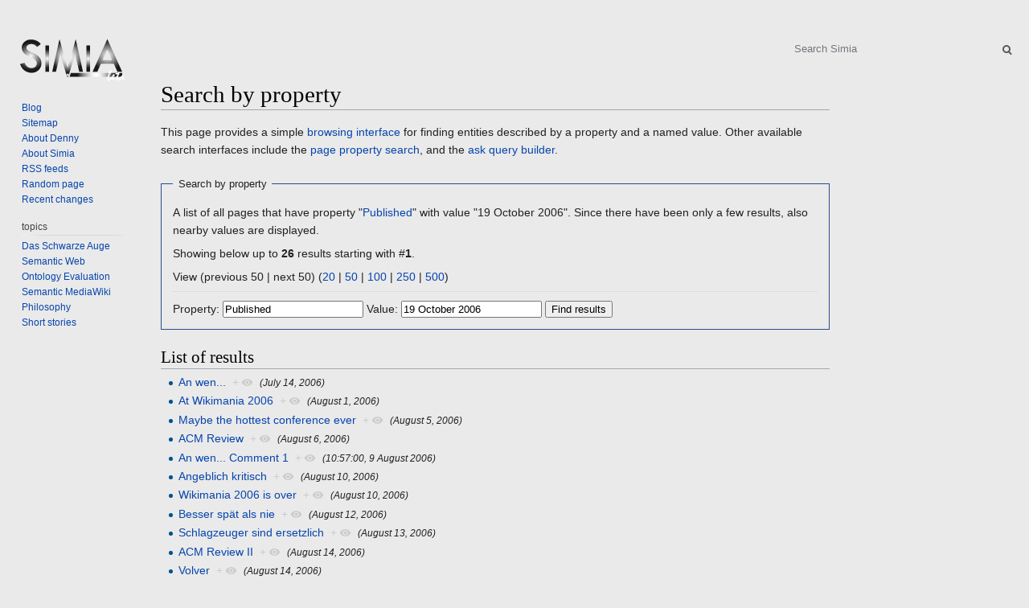

--- FILE ---
content_type: text/html; charset=UTF-8
request_url: http://simia.net/wiki/Special:SearchByProperty/cl:OlB1Ymxpc2hlZC8xOS0yME9jdG9iZXItMjAyMDA2
body_size: 15259
content:
<!DOCTYPE html>
<html class="client-nojs" lang="en" dir="ltr">
<head>
<meta charset="UTF-8"/>
<title>Search by property - Simia</title>
<script>document.documentElement.className=document.documentElement.className.replace(/(^|\s)client-nojs(\s|$)/,"$1client-js$2");</script>
<script>(window.RLQ=window.RLQ||[]).push(function(){mw.config.set({"wgCanonicalNamespace":"Special","wgCanonicalSpecialPageName":"SearchByProperty","wgNamespaceNumber":-1,"wgPageName":"Special:SearchByProperty/cl:OlB1Ymxpc2hlZC8xOS0yME9jdG9iZXItMjAyMDA2","wgTitle":"SearchByProperty/cl:OlB1Ymxpc2hlZC8xOS0yME9jdG9iZXItMjAyMDA2","wgCurRevisionId":0,"wgRevisionId":0,"wgArticleId":0,"wgIsArticle":false,"wgIsRedirect":false,"wgAction":"view","wgUserName":null,"wgUserGroups":["*"],"wgCategories":[],"wgBreakFrames":true,"wgPageContentLanguage":"en","wgPageContentModel":"wikitext","wgSeparatorTransformTable":["",""],"wgDigitTransformTable":["",""],"wgDefaultDateFormat":"dmy","wgMonthNames":["","January","February","March","April","May","June","July","August","September","October","November","December"],"wgMonthNamesShort":["","Jan","Feb","Mar","Apr","May","Jun","Jul","Aug","Sep","Oct","Nov","Dec"],"wgRelevantPageName":"Special:SearchByProperty/cl:OlB1Ymxpc2hlZC8xOS0yME9jdG9iZXItMjAyMDA2","wgRelevantArticleId":0,"wgRequestId":"e25071bec500a9120224f294","wgCSPNonce":false,"wgIsProbablyEditable":false,"wgRelevantPageIsProbablyEditable":false,"srfFilteredConfig":null});mw.loader.state({"site.styles":"ready","noscript":"ready","user.styles":"ready","user":"ready","user.options":"ready","user.tokens":"loading","mediawiki.legacy.shared":"ready","mediawiki.legacy.commonPrint":"ready","ext.srf.styles":"ready","ext.smw.style":"ready","ext.smw.tooltip.styles":"ready","mediawiki.skinning.interface":"ready","skins.vector.styles":"ready"});mw.loader.implement("user.tokens@0tffind",function($,jQuery,require,module){mw.user.tokens.set({"editToken":"+\\","patrolToken":"+\\","watchToken":"+\\","csrfToken":"+\\"});});RLPAGEMODULES=["ext.smw.tooltip","ext.smw.autocomplete.property","site","mediawiki.page.startup","mediawiki.user","mediawiki.page.ready","mediawiki.searchSuggest","ext.smw.style","skins.vector.js"];mw.loader.load(RLPAGEMODULES);});</script>
<link rel="stylesheet" href="/A.load.php,,qdebug==false,,alang==en,,amodules==ext.smw.style,,P7Cext.smw.tooltip.styles,,aonly==styles,,askin==vector+load.php,,qdebug==false,,alang==en,,amodules==ext.srf.styles,,aonly==styles,,askin==vector+load.php,,qdebug==false,,alang==en,,amodules==mediawiki.legacy.commonPrint,,P2Cshared,,P7Cmediawiki.skinning.interface,,P7Cskins.vector.styles,,aonly==styles,,askin==vector+load.php,,qdebug==false,,alang==en,,amodules==site.styles,,aonly==styles,,askin==vector,Mcc.0_PGhkuGXM.css.pagespeed.cf.2UJuB_VKjA.css"/>


<script async="" src="/load.php,qdebug=false,alang=en,amodules=startup,aonly=scripts,askin=vector.pagespeed.jm.Mk4pT3V6Wr.js"></script>
<meta name="ResourceLoaderDynamicStyles" content=""/>

<meta name="generator" content="MediaWiki 1.32.0"/>
<meta name="robots" content="noindex,nofollow"/>
<link rel="shortcut icon" href="/favicon.ico"/>
<link rel="search" type="application/opensearchdescription+xml" href="/opensearch_desc.php" title="Simia (en)"/>
<link rel="EditURI" type="application/rsd+xml" href="http://simia.net/api.php?action=rsd"/>
<link rel="alternate" type="application/atom+xml" title="Simia Atom feed" href="/index.php?title=Special:RecentChanges&amp;feed=atom"/>
<!--[if lt IE 9]><script src="/load.php?debug=false&amp;lang=en&amp;modules=html5shiv&amp;only=scripts&amp;skin=vector&amp;sync=1"></script><![endif]-->
</head>
<body class="mediawiki ltr sitedir-ltr mw-hide-empty-elt ns--1 ns-special mw-special-SearchByProperty page-Special_SearchByProperty_cl_OlB1Ymxpc2hlZC8xOS0yME9jdG9iZXItMjAyMDA2 rootpage-Special_SearchByProperty_cl_OlB1Ymxpc2hlZC8xOS0yME9jdG9iZXItMjAyMDA2 skin-vector action-view">		<div id="mw-page-base" class="noprint"></div>
		<div id="mw-head-base" class="noprint"></div>
		<div id="content" class="mw-body" role="main">
			<a id="top"></a>
			<div class="mw-indicators mw-body-content">
</div>
<h1 id="firstHeading" class="firstHeading" lang="en">Search by property</h1>			<div id="bodyContent" class="mw-body-content">
								<div id="contentSub"></div>
				<div id="jump-to-nav"></div>				<a class="mw-jump-link" href="#mw-head">Jump to navigation</a>
				<a class="mw-jump-link" href="#p-search">Jump to search</a>
				<div id="mw-content-text"><p class="smw-sp-searchbyproperty-description">This page provides a simple <a rel="nofollow" class="external text" href="https://www.semantic-mediawiki.org/wiki/Help:Browsing_interfaces">browsing interface</a> for finding entities described by a property and a named value. Other available search interfaces include the <a href="/wiki/Special:PageProperty" title="Special:PageProperty">page property search</a>, and the <a href="/wiki/Special:Ask" title="Special:Ask">ask query builder</a>.</p><form id="smw-form-searchbyproperty" name="searchbyproperty" method="get" action="/index.php"><input type="hidden" value="Special:SearchByProperty" name="title"/><fieldset id="smw-form-fieldset-searchbyproperty">
<legend>Search by property</legend>
<p class="smw-form-paragraph">A list of all pages that have property "<a href="/wiki/Property:Published" title="Property:Published">Published</a>" with value "19 October 2006".
Since there have been only a few results, also nearby values are displayed.</p><p>Showing below up to <strong>26</strong> results starting with #<strong>1</strong>.</p><p>View (previous 50  |  next 50) (<a href="/index.php?title=Special:SearchByProperty/cl:OlB1Ymxpc2hlZC8xOS0yME9jdG9iZXItMjAyMDA2&amp;limit=20&amp;offset=0&amp;property=Published&amp;value=19+October+2006" title="Show 20 results per page" class="mw-numlink">20</a> | <a href="/index.php?title=Special:SearchByProperty/cl:OlB1Ymxpc2hlZC8xOS0yME9jdG9iZXItMjAyMDA2&amp;limit=50&amp;offset=0&amp;property=Published&amp;value=19+October+2006" title="Show 50 results per page" class="mw-numlink">50</a> | <a href="/index.php?title=Special:SearchByProperty/cl:OlB1Ymxpc2hlZC8xOS0yME9jdG9iZXItMjAyMDA2&amp;limit=100&amp;offset=0&amp;property=Published&amp;value=19+October+2006" title="Show 100 results per page" class="mw-numlink">100</a> | <a href="/index.php?title=Special:SearchByProperty/cl:OlB1Ymxpc2hlZC8xOS0yME9jdG9iZXItMjAyMDA2&amp;limit=250&amp;offset=0&amp;property=Published&amp;value=19+October+2006" title="Show 250 results per page" class="mw-numlink">250</a> | <a href="/index.php?title=Special:SearchByProperty/cl:OlB1Ymxpc2hlZC8xOS0yME9jdG9iZXItMjAyMDA2&amp;limit=500&amp;offset=0&amp;property=Published&amp;value=19+October+2006" title="Show 500 results per page" class="mw-numlink">500</a>)</p><hr class="smw-form-horizontalrule"></hr><label for="smw-property-input">Property:</label>&#160;<input name="property" size="20" value="Published" id="smw-property-input" class="smw-form-input"/>&nbsp;<label for="smw-value-input">Value:</label>&#160;<input name="value" size="20" value="19 October 2006" id="smw-value-input" class="smw-form-input"/>&nbsp;<input type="submit" value="Find results"/>
</fieldset>
</form><h2>List of results</h2><ul><li><a href="/wiki/An_wen..." title="An wen...">An wen...</a>&#160;&#160;<span class="smwbrowse"><a href="/wiki/Special:Browse/cl:OkFuLTIwd2VuLi4u" title="Special:Browse/cl:OkFuLTIwd2VuLi4u">+</a></span>&#160;<em><small>(July 14, 2006)</small></em></li><li><a href="/wiki/At_Wikimania_2006" title="At Wikimania 2006">At Wikimania 2006</a>&#160;&#160;<span class="smwbrowse"><a href="/wiki/Special:Browse/cl:OkF0LTIwV2lraW1hbmlhLTIwMjAwNg" title="Special:Browse/cl:OkF0LTIwV2lraW1hbmlhLTIwMjAwNg">+</a></span>&#160;<em><small>(August 1, 2006)</small></em></li><li><a href="/wiki/Maybe_the_hottest_conference_ever" title="Maybe the hottest conference ever">Maybe the hottest conference ever</a>&#160;&#160;<span class="smwbrowse"><a href="/wiki/Special:Browse/cl:Ok1heWJlLTIwdGhlLTIwaG90dGVzdC0yMGNvbmZlcmVuY2UtMjBldmVy" title="Special:Browse/cl:Ok1heWJlLTIwdGhlLTIwaG90dGVzdC0yMGNvbmZlcmVuY2UtMjBldmVy">+</a></span>&#160;<em><small>(August 5, 2006)</small></em></li><li><a href="/wiki/ACM_Review" title="ACM Review">ACM Review</a>&#160;&#160;<span class="smwbrowse"><a href="/wiki/Special:Browse/cl:OkFDTS0yMFJldmlldw" title="Special:Browse/cl:OkFDTS0yMFJldmlldw">+</a></span>&#160;<em><small>(August 6, 2006)</small></em></li><li><a href="/wiki/An_wen..._Comment_1" title="An wen... Comment 1">An wen... Comment 1</a>&#160;&#160;<span class="smwbrowse"><a href="/wiki/Special:Browse/cl:OkFuLTIwd2VuLi4uLTIwQ29tbWVudC0yMDE" title="Special:Browse/cl:OkFuLTIwd2VuLi4uLTIwQ29tbWVudC0yMDE">+</a></span>&#160;<em><small>(10:57:00, 9 August 2006)</small></em></li><li><a href="/wiki/Angeblich_kritisch" title="Angeblich kritisch">Angeblich kritisch</a>&#160;&#160;<span class="smwbrowse"><a href="/wiki/Special:Browse/cl:OkFuZ2VibGljaC0yMGtyaXRpc2No" title="Special:Browse/cl:OkFuZ2VibGljaC0yMGtyaXRpc2No">+</a></span>&#160;<em><small>(August 10, 2006)</small></em></li><li><a href="/wiki/Wikimania_2006_is_over" title="Wikimania 2006 is over">Wikimania 2006 is over</a>&#160;&#160;<span class="smwbrowse"><a href="/wiki/Special:Browse/cl:Oldpa2ltYW5pYS0yMDIwMDYtMjBpcy0yMG92ZXI" title="Special:Browse/cl:Oldpa2ltYW5pYS0yMDIwMDYtMjBpcy0yMG92ZXI">+</a></span>&#160;<em><small>(August 10, 2006)</small></em></li><li><a href="/wiki/Besser_sp%C3%A4t_als_nie" title="Besser spät als nie">Besser spät als nie</a>&#160;&#160;<span class="smwbrowse"><a href="/wiki/Special:Browse/cl:OkJlc3Nlci0yMHNww6R0LTIwYWxzLTIwbmll" title="Special:Browse/cl:OkJlc3Nlci0yMHNww6R0LTIwYWxzLTIwbmll">+</a></span>&#160;<em><small>(August 12, 2006)</small></em></li><li><a href="/wiki/Schlagzeuger_sind_ersetzlich" title="Schlagzeuger sind ersetzlich">Schlagzeuger sind ersetzlich</a>&#160;&#160;<span class="smwbrowse"><a href="/wiki/Special:Browse/cl:OlNjaGxhZ3pldWdlci0yMHNpbmQtMjBlcnNldHpsaWNo" title="Special:Browse/cl:OlNjaGxhZ3pldWdlci0yMHNpbmQtMjBlcnNldHpsaWNo">+</a></span>&#160;<em><small>(August 13, 2006)</small></em></li><li><a href="/wiki/ACM_Review_II" title="ACM Review II">ACM Review II</a>&#160;&#160;<span class="smwbrowse"><a href="/wiki/Special:Browse/cl:OkFDTS0yMFJldmlldy0yMElJ" title="Special:Browse/cl:OkFDTS0yMFJldmlldy0yMElJ">+</a></span>&#160;<em><small>(August 14, 2006)</small></em></li><li><a href="/wiki/Volver" title="Volver">Volver</a>&#160;&#160;<span class="smwbrowse"><a href="/wiki/Special:Browse/cl:OlZvbHZlcg" title="Special:Browse/cl:OlZvbHZlcg">+</a></span>&#160;<em><small>(August 14, 2006)</small></em></li><li><a href="/wiki/Semantic_MediaWiki_officially_Beta" title="Semantic MediaWiki officially Beta">Semantic MediaWiki officially Beta</a>&#160;&#160;<span class="smwbrowse"><a href="/wiki/Special:Browse/cl:OlNlbWFudGljLTIwTWVkaWFXaWtpLTIwb2ZmaWNpYWxseS0yMEJldGE" title="Special:Browse/cl:OlNlbWFudGljLTIwTWVkaWFXaWtpLTIwb2ZmaWNpYWxseS0yMEJldGE">+</a></span>&#160;<em><small>(August 15, 2006)</small></em></li><li><a href="/wiki/Geht_doch" title="Geht doch">Geht doch</a>&#160;&#160;<span class="smwbrowse"><a href="/wiki/Special:Browse/cl:OkdlaHQtMjBkb2No" title="Special:Browse/cl:OkdlaHQtMjBkb2No">+</a></span>&#160;<em><small>(August 17, 2006)</small></em></li><li><a href="/wiki/Das_Lied_vom_Herrn_Baron" title="Das Lied vom Herrn Baron">Das Lied vom Herrn Baron</a>&#160;&#160;<span class="smwbrowse"><a href="/wiki/Special:Browse/cl:OkRhcy0yMExpZWQtMjB2b20tMjBIZXJybi0yMEJhcm9u" title="Special:Browse/cl:OkRhcy0yMExpZWQtMjB2b20tMjBIZXJybi0yMEJhcm9u">+</a></span>&#160;<em><small>(August 18, 2006)</small></em></li><li><a href="/wiki/Noch_ein_St%C3%B6ckchen" title="Noch ein Stöckchen">Noch ein Stöckchen</a>&#160;&#160;<span class="smwbrowse"><a href="/wiki/Special:Browse/cl:Ok5vY2gtMjBlaW4tMjBTdMO2Y2tjaGVu" title="Special:Browse/cl:Ok5vY2gtMjBlaW4tMjBTdMO2Y2tjaGVu">+</a></span>&#160;<em><small>(September 1, 2006)</small></em></li><li><a href="/wiki/Wetten,_dass..." title="Wetten, dass...">Wetten, dass...</a>&#160;&#160;<span class="smwbrowse"><a href="/wiki/Special:Browse/cl:OldldHRlbiwtMjBkYXNzLi4u" title="Special:Browse/cl:OldldHRlbiwtMjBkYXNzLi4u">+</a></span>&#160;<em><small>(September 11, 2006)</small></em></li><li><a href="/wiki/Wetten,_dass..._Comment_1" title="Wetten, dass... Comment 1">Wetten, dass... Comment 1</a>&#160;&#160;<span class="smwbrowse"><a href="/wiki/Special:Browse/cl:OldldHRlbiwtMjBkYXNzLi4uLTIwQ29tbWVudC0yMDE" title="Special:Browse/cl:OldldHRlbiwtMjBkYXNzLi4uLTIwQ29tbWVudC0yMDE">+</a></span>&#160;<em><small>(16:13:00, 13 September 2006)</small></em></li><li><a href="/wiki/Apricot_ist_keine_Farbe" title="Apricot ist keine Farbe">Apricot ist keine Farbe</a>&#160;&#160;<span class="smwbrowse"><a href="/wiki/Special:Browse/cl:OkFwcmljb3QtMjBpc3QtMjBrZWluZS0yMEZhcmJl" title="Special:Browse/cl:OkFwcmljb3QtMjBpc3QtMjBrZWluZS0yMEZhcmJl">+</a></span>&#160;<em><small>(September 14, 2006)</small></em></li><li><a href="/wiki/Wetten,_dass..._Comment_2" title="Wetten, dass... Comment 2">Wetten, dass... Comment 2</a>&#160;&#160;<span class="smwbrowse"><a href="/wiki/Special:Browse/cl:OldldHRlbiwtMjBkYXNzLi4uLTIwQ29tbWVudC0yMDI" title="Special:Browse/cl:OldldHRlbiwtMjBkYXNzLi4uLTIwQ29tbWVudC0yMDI">+</a></span>&#160;<em><small>(13:56:00, 14 September 2006)</small></em></li><li><a href="/wiki/Berlin,_Berlin,_ich_war_jetzt_in_Berlin..." title="Berlin, Berlin, ich war jetzt in Berlin...">Berlin, Berlin, ich war jetzt in Berlin...</a>&#160;&#160;<span class="smwbrowse"><a href="/wiki/Special:Browse/cl:OkJlcmxpbiwtMjBCZXJsaW4sLTIwaWNoLTIwd2FyLTIwamV0enQtMjBpbi0yMEJlcmxpbi4uLg" title="Special:Browse/cl:OkJlcmxpbiwtMjBCZXJsaW4sLTIwaWNoLTIwd2FyLTIwamV0enQtMjBpbi0yMEJlcmxpbi4uLg">+</a></span>&#160;<em><small>(September 19, 2006)</small></em></li><li><a href="/wiki/Apricot_ist_keine_Farbe_Comment_1" title="Apricot ist keine Farbe Comment 1">Apricot ist keine Farbe Comment 1</a>&#160;&#160;<span class="smwbrowse"><a href="/wiki/Special:Browse/cl:OkFwcmljb3QtMjBpc3QtMjBrZWluZS0yMEZhcmJlLTIwQ29tbWVudC0yMDE" title="Special:Browse/cl:OkFwcmljb3QtMjBpc3QtMjBrZWluZS0yMEZhcmJlLTIwQ29tbWVudC0yMDE">+</a></span>&#160;<em><small>(08:52:00, 21 September 2006)</small></em></li><li><a href="/wiki/Enjoying_dogfood" title="Enjoying dogfood">Enjoying dogfood</a>&#160;&#160;<span class="smwbrowse"><a href="/wiki/Special:Browse/cl:OkVuam95aW5nLTIwZG9nZm9vZA" title="Special:Browse/cl:OkVuam95aW5nLTIwZG9nZm9vZA">+</a></span>&#160;<em><small>(September 28, 2006)</small></em></li><li><a href="/wiki/Das_St%C3%B6ckchen_behalte_ich" title="Das Stöckchen behalte ich">Das Stöckchen behalte ich</a>&#160;&#160;<span class="smwbrowse"><a href="/wiki/Special:Browse/cl:OkRhcy0yMFN0w7Zja2NoZW4tMjBiZWhhbHRlLTIwaWNo" title="Special:Browse/cl:OkRhcy0yMFN0w7Zja2NoZW4tMjBiZWhhbHRlLTIwaWNo">+</a></span>&#160;<em><small>(October 12, 2006)</small></em></li><li><a href="/wiki/RDF_in_Mozilla_2" title="RDF in Mozilla 2">RDF in Mozilla 2</a>&#160;&#160;<span class="smwbrowse"><a href="/wiki/Special:Browse/cl:OlJERi0yMGluLTIwTW96aWxsYS0yMDI" title="Special:Browse/cl:OlJERi0yMGluLTIwTW96aWxsYS0yMDI">+</a></span>&#160;<em><small>(October 17, 2006)</small></em></li><li><a href="/wiki/Meeting_opportunities" title="Meeting opportunities">Meeting opportunities</a>&#160;&#160;<span class="smwbrowse"><a href="/wiki/Special:Browse/cl:Ok1lZXRpbmctMjBvcHBvcnR1bml0aWVz" title="Special:Browse/cl:Ok1lZXRpbmctMjBvcHBvcnR1bml0aWVz">+</a></span>&#160;<em><small>(October 18, 2006)</small></em></li></ul><ul><li><strong><a href="/wiki/Java_developers_f***_the_least" title="Java developers f*** the least">Java developers f*** the least</a>&#160;&#160;<span class="smwbrowse"><a href="/wiki/Special:Browse/cl:OkphdmEtMjBkZXZlbG9wZXJzLTIwZioqKi0yMHRoZS0yMGxlYXN0" title="Special:Browse/cl:OkphdmEtMjBkZXZlbG9wZXJzLTIwZioqKi0yMHRoZS0yMGxlYXN0">+</a></span>&#160;<em><small>(October 19, 2006)</small></em></strong></li></ul><ul><li><a href="/wiki/Semantic_Web_and_Web_2.0" title="Semantic Web and Web 2.0">Semantic Web and Web 2.0</a>&#160;&#160;<span class="smwbrowse"><a href="/wiki/Special:Browse/cl:OlNlbWFudGljLTIwV2ViLTIwYW5kLTIwV2ViLTIwMi4w" title="Special:Browse/cl:OlNlbWFudGljLTIwV2ViLTIwYW5kLTIwV2ViLTIwMi4w">+</a></span>&#160;<em><small>(October 21, 2006)</small></em></li><li><a href="/wiki/Noch_ein_St%C3%B6ckchen_Comment_1" title="Noch ein Stöckchen Comment 1">Noch ein Stöckchen Comment 1</a>&#160;&#160;<span class="smwbrowse"><a href="/wiki/Special:Browse/cl:Ok5vY2gtMjBlaW4tMjBTdMO2Y2tjaGVuLTIwQ29tbWVudC0yMDE" title="Special:Browse/cl:Ok5vY2gtMjBlaW4tMjBTdMO2Y2tjaGVuLTIwQ29tbWVudC0yMDE">+</a></span>&#160;<em><small>(12:33:00, 29 October 2006)</small></em></li><li><a href="/wiki/ISWC_2008_coming_to_Karlsruhe" title="ISWC 2008 coming to Karlsruhe">ISWC 2008 coming to Karlsruhe</a>&#160;&#160;<span class="smwbrowse"><a href="/wiki/Special:Browse/cl:OklTV0MtMjAyMDA4LTIwY29taW5nLTIwdG8tMjBLYXJsc3J1aGU" title="Special:Browse/cl:OklTV0MtMjAyMDA4LTIwY29taW5nLTIwdG8tMjBLYXJsc3J1aGU">+</a></span>&#160;<em><small>(November 7, 2006)</small></em></li><li><a href="/wiki/Semantic_Web_Challenge_2006_winners" title="Semantic Web Challenge 2006 winners">Semantic Web Challenge 2006 winners</a>&#160;&#160;<span class="smwbrowse"><a href="/wiki/Special:Browse/cl:OlNlbWFudGljLTIwV2ViLTIwQ2hhbGxlbmdlLTIwMjAwNi0yMHdpbm5lcnM" title="Special:Browse/cl:OlNlbWFudGljLTIwV2ViLTIwQ2hhbGxlbmdlLTIwMjAwNi0yMHdpbm5lcnM">+</a></span>&#160;<em><small>(November 9, 2006)</small></em></li><li><a href="/wiki/Semantic_MediaWiki_0.6:_Timeline_support,_ask_pages,_et_al." title="Semantic MediaWiki 0.6: Timeline support, ask pages, et al.">Semantic MediaWiki 0.6: Timeline support, ask pages, et al.</a>&#160;&#160;<span class="smwbrowse"><a href="/wiki/Special:Browse/cl:OlNlbWFudGljLTIwTWVkaWFXaWtpLTIwMC42Oi0yMFRpbWVsaW5lLTIwc3VwcG9ydCwtMjBhc2stMjBwYWdlcywtMjBldC0yMGFsLg" title="Special:Browse/cl:OlNlbWFudGljLTIwTWVkaWFXaWtpLTIwMC42Oi0yMFRpbWVsaW5lLTIwc3VwcG9ydCwtMjBhc2stMjBwYWdlcywtMjBldC0yMGFsLg">+</a></span>&#160;<em><small>(November 18, 2006)</small></em></li><li><a href="/wiki/Zeitverschiebung" title="Zeitverschiebung">Zeitverschiebung</a>&#160;&#160;<span class="smwbrowse"><a href="/wiki/Special:Browse/cl:OlplaXR2ZXJzY2hpZWJ1bmc" title="Special:Browse/cl:OlplaXR2ZXJzY2hpZWJ1bmc">+</a></span>&#160;<em><small>(November 20, 2006)</small></em></li><li><a href="/wiki/Rollenspiel_und_Web_2.0" title="Rollenspiel und Web 2.0">Rollenspiel und Web 2.0</a>&#160;&#160;<span class="smwbrowse"><a href="/wiki/Special:Browse/cl:OlJvbGxlbnNwaWVsLTIwdW5kLTIwV2ViLTIwMi4w" title="Special:Browse/cl:OlJvbGxlbnNwaWVsLTIwdW5kLTIwV2ViLTIwMi4w">+</a></span>&#160;<em><small>(December 3, 2006)</small></em></li><li><a href="/wiki/Semantic_Wikipedia_presentations" title="Semantic Wikipedia presentations">Semantic Wikipedia presentations</a>&#160;&#160;<span class="smwbrowse"><a href="/wiki/Special:Browse/cl:OlNlbWFudGljLTIwV2lraXBlZGlhLTIwcHJlc2VudGF0aW9ucw" title="Special:Browse/cl:OlNlbWFudGljLTIwV2lraXBlZGlhLTIwcHJlc2VudGF0aW9ucw">+</a></span>&#160;<em><small>(December 3, 2006)</small></em></li><li><a href="/wiki/Rollenspiel_und_Web_2.0_Comment_1" title="Rollenspiel und Web 2.0 Comment 1">Rollenspiel und Web 2.0 Comment 1</a>&#160;&#160;<span class="smwbrowse"><a href="/wiki/Special:Browse/cl:OlJvbGxlbnNwaWVsLTIwdW5kLTIwV2ViLTIwMi4wLTIwQ29tbWVudC0yMDE" title="Special:Browse/cl:OlJvbGxlbnNwaWVsLTIwdW5kLTIwV2ViLTIwMi4wLTIwQ29tbWVudC0yMDE">+</a></span>&#160;<em><small>(09:23:00, 4 December 2006)</small></em></li><li><a href="/wiki/Rollenspiel_und_Web_2.0_Comment_2" title="Rollenspiel und Web 2.0 Comment 2">Rollenspiel und Web 2.0 Comment 2</a>&#160;&#160;<span class="smwbrowse"><a href="/wiki/Special:Browse/cl:OlJvbGxlbnNwaWVsLTIwdW5kLTIwV2ViLTIwMi4wLTIwQ29tbWVudC0yMDI" title="Special:Browse/cl:OlJvbGxlbnNwaWVsLTIwdW5kLTIwV2ViLTIwMi4wLTIwQ29tbWVudC0yMDI">+</a></span>&#160;<em><small>(17:36:00, 4 December 2006)</small></em></li><li><a href="/wiki/All_problems_solved" title="All problems solved">All problems solved</a>&#160;&#160;<span class="smwbrowse"><a href="/wiki/Special:Browse/cl:OkFsbC0yMHByb2JsZW1zLTIwc29sdmVk" title="Special:Browse/cl:OkFsbC0yMHByb2JsZW1zLTIwc29sdmVk">+</a></span>&#160;<em><small>(December 13, 2006)</small></em></li><li><a href="/wiki/Supporting_disaster_relief_with_semantics" title="Supporting disaster relief with semantics">Supporting disaster relief with semantics</a>&#160;&#160;<span class="smwbrowse"><a href="/wiki/Special:Browse/cl:OlN1cHBvcnRpbmctMjBkaXNhc3Rlci0yMHJlbGllZi0yMHdpdGgtMjBzZW1hbnRpY3M" title="Special:Browse/cl:OlN1cHBvcnRpbmctMjBkaXNhc3Rlci0yMHJlbGllZi0yMHdpdGgtMjBzZW1hbnRpY3M">+</a></span>&#160;<em><small>(December 14, 2006)</small></em></li><li><a href="/wiki/Der_am_schnellsten_gebrochene_Vorsatz" title="Der am schnellsten gebrochene Vorsatz">Der am schnellsten gebrochene Vorsatz</a>&#160;&#160;<span class="smwbrowse"><a href="/wiki/Special:Browse/cl:OkRlci0yMGFtLTIwc2NobmVsbHN0ZW4tMjBnZWJyb2NoZW5lLTIwVm9yc2F0eg" title="Special:Browse/cl:OkRlci0yMGFtLTIwc2NobmVsbHN0ZW4tMjBnZWJyb2NoZW5lLTIwVm9yc2F0eg">+</a></span>&#160;<em><small>(December 29, 2006)</small></em></li><li><a href="/wiki/Semantic_Web_patent" title="Semantic Web patent">Semantic Web patent</a>&#160;&#160;<span class="smwbrowse"><a href="/wiki/Special:Browse/cl:OlNlbWFudGljLTIwV2ViLTIwcGF0ZW50" title="Special:Browse/cl:OlNlbWFudGljLTIwV2ViLTIwcGF0ZW50">+</a></span>&#160;<em><small>(December 29, 2006)</small></em></li><li><a href="/wiki/Five_things_you_don%27t_know_about_me" title="Five things you don&#039;t know about me">Five things you don't know about me</a>&#160;&#160;<span class="smwbrowse"><a href="/wiki/Special:Browse/cl:OkZpdmUtMjB0aGluZ3MtMjB5b3UtMjBkb24ndC0yMGtub3ctMjBhYm91dC0yMG1l" title="Special:Browse/cl:OkZpdmUtMjB0aGluZ3MtMjB5b3UtMjBkb24ndC0yMGtub3ctMjBhYm91dC0yMG1l">+</a></span>&#160;<em><small>(December 30, 2006)</small></em></li><li><a href="/wiki/Frohes_Neues_Jahr!" title="Frohes Neues Jahr!">Frohes Neues Jahr!</a>&#160;&#160;<span class="smwbrowse"><a href="/wiki/Special:Browse/cl:OkZyb2hlcy0yME5ldWVzLTIwSmFociE" title="Special:Browse/cl:OkZyb2hlcy0yME5ldWVzLTIwSmFociE">+</a></span>&#160;<em><small>(December 30, 2006)</small></em></li><li><a href="/wiki/Goldener_W%C3%BCrfel" title="Goldener Würfel">Goldener Würfel</a>&#160;&#160;<span class="smwbrowse"><a href="/wiki/Special:Browse/cl:OkdvbGRlbmVyLTIwV8O8cmZlbA" title="Special:Browse/cl:OkdvbGRlbmVyLTIwV8O8cmZlbA">+</a></span>&#160;<em><small>(January 12, 2007)</small></em></li><li><a href="/wiki/Semantic_MediaWiki_goes_business" title="Semantic MediaWiki goes business">Semantic MediaWiki goes business</a>&#160;&#160;<span class="smwbrowse"><a href="/wiki/Special:Browse/cl:OlNlbWFudGljLTIwTWVkaWFXaWtpLTIwZ29lcy0yMGJ1c2luZXNz" title="Special:Browse/cl:OlNlbWFudGljLTIwTWVkaWFXaWtpLTIwZ29lcy0yMGJ1c2luZXNz">+</a></span>&#160;<em><small>(January 12, 2007)</small></em></li><li><a href="/wiki/Was_f%C3%BCr_ein_Zufall!" title="Was für ein Zufall!">Was für ein Zufall!</a>&#160;&#160;<span class="smwbrowse"><a href="/wiki/Special:Browse/cl:Oldhcy0yMGbDvHItMjBlaW4tMjBadWZhbGwh" title="Special:Browse/cl:Oldhcy0yMGbDvHItMjBlaW4tMjBadWZhbGwh">+</a></span>&#160;<em><small>(January 15, 2007)</small></em></li><li><a href="/wiki/Collaborative_Knowledge_Construction" title="Collaborative Knowledge Construction">Collaborative Knowledge Construction</a>&#160;&#160;<span class="smwbrowse"><a href="/wiki/Special:Browse/cl:OkNvbGxhYm9yYXRpdmUtMjBLbm93bGVkZ2UtMjBDb25zdHJ1Y3Rpb24" title="Special:Browse/cl:OkNvbGxhYm9yYXRpdmUtMjBLbm93bGVkZ2UtMjBDb25zdHJ1Y3Rpb24">+</a></span>&#160;<em><small>(January 30, 2007)</small></em></li><li><a href="/wiki/Nutkidz_Jubil%C3%A4um" title="Nutkidz Jubiläum">Nutkidz Jubiläum</a>&#160;&#160;<span class="smwbrowse"><a href="/wiki/Special:Browse/cl:Ok51dGtpZHotMjBKdWJpbMOkdW0" title="Special:Browse/cl:Ok51dGtpZHotMjBKdWJpbMOkdW0">+</a></span>&#160;<em><small>(February 4, 2007)</small></em></li><li><a href="/wiki/Building_knowledge_together_-_extended" title="Building knowledge together - extended">Building knowledge together - extended</a>&#160;&#160;<span class="smwbrowse"><a href="/wiki/Special:Browse/cl:OkJ1aWxkaW5nLTIwa25vd2xlZGdlLTIwdG9nZXRoZXItMjAtMkQtMjBleHRlbmRlZA" title="Special:Browse/cl:OkJ1aWxkaW5nLTIwa25vd2xlZGdlLTIwdG9nZXRoZXItMjAtMkQtMjBleHRlbmRlZA">+</a></span>&#160;<em><small>(February 5, 2007)</small></em></li><li><a href="/wiki/Mail_problems" title="Mail problems">Mail problems</a>&#160;&#160;<span class="smwbrowse"><a href="/wiki/Special:Browse/cl:Ok1haWwtMjBwcm9ibGVtcw" title="Special:Browse/cl:Ok1haWwtMjBwcm9ibGVtcw">+</a></span>&#160;<em><small>(February 7, 2007)</small></em></li><li><a href="/wiki/Talk_in_Korea" title="Talk in Korea">Talk in Korea</a>&#160;&#160;<span class="smwbrowse"><a href="/wiki/Special:Browse/cl:OlRhbGstMjBpbi0yMEtvcmVh" title="Special:Browse/cl:OlRhbGstMjBpbi0yMEtvcmVh">+</a></span>&#160;<em><small>(February 9, 2007)</small></em></li><li><a href="/wiki/Nacktschnecken_-_Soundtrack%3F_Comment_2" title="Nacktschnecken - Soundtrack? Comment 2">Nacktschnecken - Soundtrack? Comment 2</a>&#160;&#160;<span class="smwbrowse"><a href="/wiki/Special:Browse/cl:Ok5hY2t0c2NobmVja2VuLTIwLTJELTIwU291bmR0cmFjay0zRi0yMENvbW1lbnQtMjAy" title="Special:Browse/cl:Ok5hY2t0c2NobmVja2VuLTIwLTJELTIwU291bmR0cmFjay0zRi0yMENvbW1lbnQtMjAy">+</a></span>&#160;<em><small>(20:38:00, 17 February 2007)</small></em></li></ul></div>					<div class="printfooter">
						Retrieved from "<a dir="ltr" href="http://simia.net/wiki/Special:SearchByProperty/cl:OlB1Ymxpc2hlZC8xOS0yME9jdG9iZXItMjAyMDA2">http://simia.net/wiki/Special:SearchByProperty/cl:OlB1Ymxpc2hlZC8xOS0yME9jdG9iZXItMjAyMDA2</a>"					</div>
				<div id="catlinks" class="catlinks catlinks-allhidden" data-mw="interface"></div>				<div class="visualClear"></div>
							</div>
		</div>
		<div id="mw-navigation">
			<h2>Navigation menu</h2>
			<div id="mw-head">
									<div id="p-personal" role="navigation" class="" aria-labelledby="p-personal-label">
						<h3 id="p-personal-label">Personal tools</h3>
						<ul>
							<li id="pt-login"><a href="/index.php?title=Special:UserLogin&amp;returnto=Special%3ASearchByProperty%2Fcl%3AOlB1Ymxpc2hlZC8xOS0yME9jdG9iZXItMjAyMDA2" title="You are encouraged to log in; however, it is not mandatory [o]" accesskey="o">Log in</a></li>						</ul>
					</div>
									<div id="left-navigation">
										<div id="p-namespaces" role="navigation" class="vectorTabs" aria-labelledby="p-namespaces-label">
						<h3 id="p-namespaces-label">Namespaces</h3>
						<ul>
							<li id="ca-nstab-special" class="selected"><span><a href="/wiki/Special:SearchByProperty/cl:OlB1Ymxpc2hlZC8xOS0yME9jdG9iZXItMjAyMDA2" title="This is a special page, and it cannot be edited">Special page</a></span></li>						</ul>
					</div>
										<div id="p-variants" role="navigation" class="vectorMenu emptyPortlet" aria-labelledby="p-variants-label">
												<input type="checkbox" class="vectorMenuCheckbox" aria-labelledby="p-variants-label"/>
						<h3 id="p-variants-label">
							<span>Variants</span>
						</h3>
						<div class="menu">
							<ul>
															</ul>
						</div>
					</div>
									</div>
				<div id="right-navigation">
										<div id="p-views" role="navigation" class="vectorTabs emptyPortlet" aria-labelledby="p-views-label">
						<h3 id="p-views-label">Views</h3>
						<ul>
													</ul>
					</div>
										<div id="p-cactions" role="navigation" class="vectorMenu emptyPortlet" aria-labelledby="p-cactions-label">
						<input type="checkbox" class="vectorMenuCheckbox" aria-labelledby="p-cactions-label"/>
						<h3 id="p-cactions-label"><span>More</span></h3>
						<div class="menu">
							<ul>
															</ul>
						</div>
					</div>
										<div id="p-search" role="search">
						<h3>
							<label for="searchInput">Search</label>
						</h3>
						<form action="/index.php" id="searchform">
							<div id="simpleSearch">
								<input type="search" name="search" placeholder="Search Simia" title="Search Simia [f]" accesskey="f" id="searchInput"/><input type="hidden" value="Special:Search" name="title"/><input type="submit" name="fulltext" value="Search" title="Search the pages for this text" id="mw-searchButton" class="searchButton mw-fallbackSearchButton"/><input type="submit" name="go" value="Go" title="Go to a page with this exact name if it exists" id="searchButton" class="searchButton"/>							</div>
						</form>
					</div>
									</div>
			</div>
			<div id="mw-panel">
				<div id="p-logo" role="banner"><a class="mw-wiki-logo" href="/wiki/Main_Page" title="Visit the main page"></a></div>
						<div class="portal" role="navigation" id="p-navigation" aria-labelledby="p-navigation-label">
			<h3 id="p-navigation-label">Navigation</h3>
			<div class="body">
								<ul>
					<li id="n-Blog"><a href="/wiki/Main_Page">Blog</a></li><li id="n-Sitemap"><a href="/wiki/Content">Sitemap</a></li><li id="n-About-Denny"><a href="/wiki/Denny">About Denny</a></li><li id="n-About-Simia"><a href="/wiki/Simia">About Simia</a></li><li id="n-RSS-feeds"><a href="/wiki/Feeds">RSS feeds</a></li><li id="n-randompage"><a href="/wiki/Special:Random" title="Load a random page [x]" accesskey="x">Random page</a></li><li id="n-recentchanges"><a href="/wiki/Special:RecentChanges" title="A list of recent changes in the wiki [r]" accesskey="r">Recent changes</a></li>				</ul>
							</div>
		</div>
			<div class="portal" role="navigation" id="p-topics" aria-labelledby="p-topics-label">
			<h3 id="p-topics-label">topics</h3>
			<div class="body">
								<ul>
					<li id="n-Das-Schwarze-Auge"><a href="/wiki/Das_Schwarze_Auge">Das Schwarze Auge</a></li><li id="n-Semantic-Web"><a href="/wiki/Semantic_Web">Semantic Web</a></li><li id="n-Ontology-Evaluation"><a href="/wiki/Ontology_Evaluation">Ontology Evaluation</a></li><li id="n-Semantic-MediaWiki"><a href="/wiki/Semantic_MediaWiki">Semantic MediaWiki</a></li><li id="n-Philosophy"><a href="/wiki/Philosophy">Philosophy</a></li><li id="n-Short-stories"><a href="/wiki/Short_stories">Short stories</a></li>				</ul>
							</div>
		</div>
			<div class="portal" role="navigation" id="p-tb" aria-labelledby="p-tb-label">
			<h3 id="p-tb-label">Tools</h3>
			<div class="body">
								<ul>
					<li id="t-specialpages"><a href="/wiki/Special:SpecialPages" title="A list of all special pages [q]" accesskey="q">Special pages</a></li><li id="t-print"><a href="/index.php?title=Special:SearchByProperty/cl:OlB1Ymxpc2hlZC8xOS0yME9jdG9iZXItMjAyMDA2&amp;printable=yes" rel="alternate" title="Printable version of this page [p]" accesskey="p">Printable version</a></li>				</ul>
							</div>
		</div>
				</div>
		</div>
				<div id="footer" role="contentinfo">
						<ul id="footer-places">
								<li id="footer-places-privacy"><a href="/wiki/Simia:Privacy_policy" title="Simia:Privacy policy">Privacy policy</a></li>
								<li id="footer-places-about"><a href="/wiki/Simia:About" title="Simia:About">About Simia</a></li>
								<li id="footer-places-disclaimer"><a href="/wiki/Simia:General_disclaimer" title="Simia:General disclaimer">Disclaimers</a></li>
							</ul>
										<ul id="footer-icons" class="noprint">
										<li id="footer-poweredbyico">
						<a href="//www.mediawiki.org/"><img src="[data-uri]" alt="Powered by MediaWiki" srcset="/resources/assets/xpoweredby_mediawiki_132x47.png.pagespeed.ic.vwVWvHSDa-.webp 1.5x, /resources/assets/xpoweredby_mediawiki_176x62.png.pagespeed.ic.fFl8CkHNNM.webp 2x"/></a><a href="https://www.semantic-mediawiki.org/wiki/Semantic_MediaWiki"><img src="[data-uri]" alt="Powered by Semantic MediaWiki" width="88" height="31"/></a>					</li>
									</ul>
						<div style="clear: both;"></div>
		</div>
		
<script>(window.RLQ=window.RLQ||[]).push(function(){mw.config.set({"wgBackendResponseTime":4470});});</script>
	</body>
</html>
